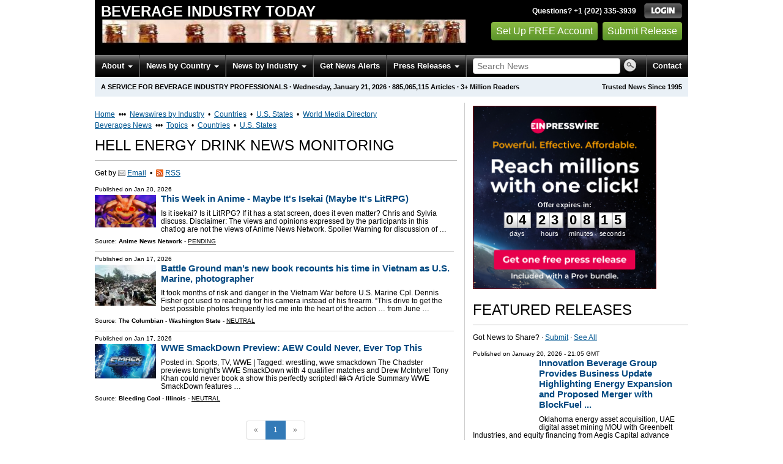

--- FILE ---
content_type: text/html
request_url: https://beverages.einnews.com/news/hell-energy-drink
body_size: 17627
content:
<!DOCTYPE html>
<html lang="en-US" xml:lang="en-US" xmlns="http://www.w3.org/1999/xhtml">
  <head>
    <meta charset="utf-8" />
    <meta name="viewport" content="width=device-width, initial-scale=1.0" />
    <title>Hell Energy Drink News Monitoring Service &amp; Press Release Distribution - Beverage Industry Today - EIN Presswire</title>
    <meta http-equiv="Content-Type" content="text/html; charset=utf-8" />
    <meta name="description" content="Hell Energy Drink News Service from EIN News" />
    <meta name="keywords" content="hell,energy drink" />
    <meta name="viewport" content="width=device-width, initial-scale=1.0" />
    <meta name="pubdate" content="2026-01-21" />
    <meta name="generator" content="Ramaze" />
    <meta name="author" content="EIN News" />
    <link rel="image_src" href="/images/ein_logo_transparent.png" />
    <meta name="google-signin-client_id" content="369642277473-cjfi4uvku6vd0ekolgk4345t4d197e5p.apps.googleusercontent.com" />
    <link href="https://beverages.einnews.com/news/hell-energy-drink" rel="canonical" />
    <link href="/favicon.ico" rel="shortcut icon" type="image/ico" />
    <link href="/css/bootstrap-3.3.6.min.css" media="screen, print" rel="stylesheet" type="text/css" />
    <link href="//fonts.googleapis.com/css?family=Roboto:300,400,700" rel="stylesheet" type="text/css" />
    <link href="https://fonts.googleapis.com/css?family=Open+Sans+Condensed:700" rel="stylesheet" type="text/css" />
    <link href="/css/jquery-ui-1.10.0.datepicker.min.css" media="screen" rel="stylesheet" type="text/css" />
    <link href="/css/screen_2017p3_full.css?v55493830b-43" media="screen" rel="stylesheet" type="text/css" />
    <link href="/css/screen_2017p3_full.css?v55493830b-43" media="print" rel="stylesheet" type="text/css" />
    <!--[if IE]>
      <link href="/css/ie.css?v55493830b-43" media="screen" rel="stylesheet" type="text/css" />
    <![endif]-->
    <!--[if lte IE 7]>
      <link href="/css/ie7.css?v55493830b-43" media="screen" rel="stylesheet" type="text/css" />
    <![endif]-->
    <link href="/css/font-awesome.min.css" media="screen" rel="stylesheet" type="text/css" />
    <link href="/css/special_offer.css?v55493830b-43" media="screen" rel="stylesheet" type="text/css" />
    <!--[if lt IE 9]>
      <script crossorigin="anonymous" integrity="sha384-FFgGfda92tXC8nCNOxrCQ3R8x1TNkMFqDZVQdDaaJiiVbjkPBXIJBx0o7ETjy8Bh" src="//oss.maxcdn.com/html5shiv/3.7.2/html5shiv.min.js"></script>
      <script crossorigin="anonymous" integrity="sha384-ZoaMbDF+4LeFxg6WdScQ9nnR1QC2MIRxA1O9KWEXQwns1G8UNyIEZIQidzb0T1fo" src="//oss.maxcdn.com/respond/1.4.2/respond.min.js"></script>
    <![endif]-->
    
    
    <script>
      window.dataLayer = window.dataLayer || [];
      window.dataLayer.push({
       'ein_plan_name': '',
       'ein_user_id': 0,
       'ein_user_category': '',
       'ein_promo': '',
       'ein_filtered_path': '',
      });
      window.dataLayer.push({
        'cookie_settings': 'alpha',
      });
      window.dataLayer.push({
       'event': 'lynt_does_something_fishy',
       });
    </script>
    <!-- Google Tag Manager -->
    <script>(function(w,d,s,l,i){w[l]=w[l]||[];w[l].push({'gtm.start':
    new Date().getTime(),event:'gtm.js'});var f=d.getElementsByTagName(s)[0],
    j=d.createElement(s),dl=l!='dataLayer'?'&l='+l:'';j.async=true;j.src=
    'https://www.googletagmanager.com/gtm.js?id='+i+dl;f.parentNode.insertBefore(j,f);
    })(window,document,'script','dataLayer','GTM-KMC2PLL');</script>
    <noscript><iframe src="https://www.googletagmanager.com/ns.html?id=GTM-KMC2PLL" height="0" width="0" style="display:none;visibility:hidden"></iframe></noscript>
    <!-- End Google Tag Manager -->
    <script async="async" src="https://securepubads.g.doubleclick.net/tag/js/gpt.js"></script>
  </head>
  <body>
    <header>
      <div class="header-main">
        <div class="header-left">
          <div class="header-title">
            <div class="masthead-logo">
              <a href="/">Beverage Industry Today</a>
            </div>
          </div>
          <a class="header-image" href="/">  <img alt="logo" height="41" src="/masthead_banner/beverages_2017" width="600" /></a>
        </div>
        <div class="header-right">
          <div>
            <span class="bt">Questions? +1 (202) 335-3939</span>
            <a href="https://beverages.einnews.com/login?url=https%3A%2F%2Fbeverages.einnews.com%2Fnews%2Fhell-energy-drink">
              <img alt="Login" src="/images/bt_login.png" />
            </a>
          </div>
          <div class="btn-area">
            <a class="green_button" href="/account/signup_new?url=https%3A%2F%2Fbeverages.einnews.com%2Fnews%2Fhell-energy-drink">
              Set Up FREE Account
            </a>
            <a class="green_button" href="https://www.einpresswire.com/why-us?promo=4700" target="_blank">Submit Release</a>
          </div>
        </div>
      </div>
      <div class="navbar-e-holder">
        <div class="navbar-e">
          <div class="expandonly pull-right">
            <form action="/search" enctype="multipart/form-data" method="post">
              <fieldset class="unstyled">
                <input class="text" name="query" placeholder="Search News" type="text" value="" />
                <input alt="Search" class="nbtn" src="/images/bt_search.png" type="image" />
              </fieldset>
            </form>
          </div>
          <button class="navbar-button navbar-mobile" type="button">
            <div class="icon-bar"></div>
            <div class="icon-bar"></div>
            <div class="icon-bar"></div>
          </button>
          <ul class="left-menu menu">
            <li class="about">
              <a class="dropdown-toggle dropdown-on-mouseover" data-target=".navbar-e .about, .navbar-e-sub .about" data-toggle="dropdown" href="/about">
                About
                <b class="caret"></b>
              </a>
            </li>
            <li class="countries">
              <a class="dropdown-toggle dropdown-on-mouseover" data-target=".navbar-e .countries, .navbar-e-sub .countries" data-toggle="dropdown" href="/all_countries" id="menu-regions">
                News by Country
                <b class="caret"></b>
              </a>
            </li>
            <li class="industry">
              <a class="dropdown-toggle dropdown-on-mouseover" data-target=".navbar-e .industry, .navbar-e-sub .industry" data-toggle="dropdown" href="https://www.einnews.com/#by_topics">
                News by Industry
                <b class="caret"></b>
              </a>
            </li>
            <li>
              <a href="/my-newsletters/maker">Get News Alerts</a>
            </li>
            <li class="press-releases">
              <a class="dropdown-toggle dropdown-on-mouseover" data-target=".navbar-e .press-releases, .navbar-e-sub .press-releases" data-toggle="dropdown" href="https://www.einpresswire.com/?promo=4700" id="menu-browse">
                Press Releases
                <b class="caret"></b>
              </a>
            </li>
            <li class="expandonly">
              <a href="https://beverages.einnews.com/contact">Contact</a>
            </li>
          </ul>
          <div class="expandhide auto-resize">
            <form action="/search" enctype="multipart/form-data" method="post">
              <fieldset class="unstyled">
                <input class="text" name="query" placeholder="Search News" type="text" value="" />
                <input alt="Search" class="nbtn" src="/images/bt_search.png" type="image" />
              </fieldset>
            </form>
          </div>
          <div class="pull-right navbar-mobile expandhide">
            <ul class="menu">
              <li>
                <a href="https://beverages.einnews.com/contact">Contact</a>
              </li>
            </ul>
          </div>
          <div class="pull-right navbar-notmobile expandhide">
            <ul class="menu">
              <li>
                <a href="https://beverages.einnews.com/contact">Contact</a>
              </li>
            </ul>
          </div>
        </div>
        <div class="navbar-e-sub">
          <ul class="left-menu menu">
            <li class="about">
              <span class="space">
                About
                <b class="caret"></b>
              </span>
              <ul class="text-left dropdown-menu" role="menu">
                <li>
                  <a href="https://www.einnews.com/company">About EIN Newsdesk</a>
                </li>
                <li>
                  <a href="https://www.einnews.com/help-howto-video/">How-to Videos
                  <i class="fa fa-video-camera"></i></a>
                </li>
                <li>
                  <a href="/services">Services</a>
                </li>
                <li>
                  <a href="https://www.facebook.com/einnews/" target="_blank">EIN Newsdesk on Facebook</a>
                </li>
              </ul>
            </li>
            <li class="countries">
              <span class="space">
                News by Country
                <b class="caret"></b>
              </span>
              <ul class="text-left dropdown-menu" role="menu">
                <li>
                  <a href="/all_countries">News by Country</a>
                </li>
                <li>
                  <a href="/us_states">News by U.S. State</a>
                </li>
              </ul>
            </li>
            <li class="industry">
              <span class="space">
                News by Industry
                <b class="caret"></b>
              </span>
              <ul class="text-left dropdown-menu" role="menu">
                <li>
                  <a href="https://www.einnews.com/#by_topics">News by Industry</a>
                </li>
                <li>
                  <a href="https://agriculture.einnews.com/">Agriculture</a>
                </li>
                <li>
                  <a href="https://automotive.einnews.com/">Automotive</a>
                </li>
                <li>
                  <a href="https://banking.einnews.com/">Banking</a>
                </li>
                <li>
                  <a href="https://education.einnews.com/">Education</a>
                </li>
                <li>
                  <a href="https://energy.einnews.com/">Energy</a>
                </li>
                <li>
                  <a href="https://health.einnews.com/">Healthcare</a>
                </li>
                <li>
                  <a href="https://it.einnews.com/">IT</a>
                </li>
                <li>
                  <a href="https://law.einnews.com/">Law</a>
                </li>
                <li>
                  <a href="https://media.einnews.com/">Media</a>
                </li>
                <li>
                  <a href="https://military.einnews.com/">Military</a>
                </li>
                <li>
                  <a href="https://mining.einnews.com/">Mining</a>
                </li>
                <li>
                  <a href="https://realestate.einnews.com/">Real Estate</a>
                </li>
                <li>
                  <a href="https://tech.einnews.com/">Technology</a>
                </li>
                <li>
                  <a href="https://telecomindustry.einnews.com/">Telecom</a>
                </li>
                <li>
                  <a href="https://travel.einnews.com/">Travel</a>
                </li>
                <li class="divider"></li>
                <li>
                  <a href="https://www.einnews.com/">See More</a>
                </li>
                <li>
                  <a href="/my-newsletters/maker">Create Your Own</a>
                </li>
              </ul>
            </li>
            <li>
              <span class="space">Get News Alerts</span>
            </li>
            <li class="press-releases">
              <span class="space">
                Press Releases
                <b class="caret"></b>
              </span>
              <ul class="text-left dropdown-menu" role="menu">
                <li role="menuitem">
                  <a href="https://www.einpresswire.com/land?promo=4700" target="_blank">Submit Press Release</a>
                </li>
                <li role="menuitem">
                  <a href="https://www.einpresswire.com/featured-press-releases?promo=4700" target="_blank">Browse Featured Press Releases</a>
                </li>
                <li role="menuitem">
                  <a href="https://www.einpresswire.com/all-press-releases?promo=4700" target="_blank">Browse All Press Releases</a>
                </li>
                <li role="menuitem">
                  <a href="/market-research-reports">Market Research Reports</a>
                </li>
              </ul>
            </li>
          </ul>
        </div>
      </div>
      <div class="eh-ribbon">
        <div class="pull-right">
          Trusted News Since 1995
        </div>
        <span class="prof not-if-mobile-w820">A service for beverage industry professionals</span>
        <span class="not-if-mobile-w820">&middot;</span>
        <span class="date">Wednesday, January 21, 2026</span>
        <span class="not-if-mobile-w430">
          &middot;
          <a class="article_live_counter" href="/live_feed">885,065,115</a>
          Articles
        </span>
        <span class="not-if-mobile-w550">
          &middot;
          3+ Million Readers
        </span>
      </div>
    </header>
    <div class="main">
      <div class="black_sidebar_on inside">
        <div id="div-gpt-ad-2082147-5" style="margin: 10px 0px;">
        </div>
        <div id="div-gpt-ad-2082147-6"></div>
        <script type="text/javascript" charset="utf-8">
        function createSizeMapping(sizes) {
          let sizeMappingBuilder = window.googletag.sizeMapping();
          sizes.forEach(size => {
            // Adjust the viewport size if you have specific requirements
            sizeMappingBuilder.addSize([0, 0], size);
          });
          return sizeMappingBuilder.build();
        }
        
        window.googletag = window.googletag || { cmd: [] };
        
        googletag.cmd.push(function() {
          let type;
          let t_div;
          if( $(window).width() >= 970 ) {
            let headerMapping = createSizeMapping([[970, 90], [970, 250]]);
            t_div = 'div-gpt-ad-2082147-5';
            window.googletag.defineSlot('/22952752601/header', [[970, 90], [970, 250]], t_div).addService(googletag.pubads()).defineSizeMapping(headerMapping);
            type = 'desktop';
          } else {
            let headerMapping2 = createSizeMapping([[320, 50]]);
            t_div = 'div-gpt-ad-2082147-6';
            window.googletag.defineSlot('/22952752601/header', [[320, 50]], t_div).addService(googletag.pubads()).defineSizeMapping(headerMapping2);
            type = 'mobile';
          }
        
          window.googletag.pubads().setTargeting('site', 'einnews.com');
          window.googletag.pubads().setTargeting('page_url', 'einnews.com');
          window.googletag.pubads().setTargeting('environment', 'prod'); // or staging for development
          window.googletag.pubads().enableSingleRequest();
          window.googletag.enableServices();
        
          window.googletag.display(t_div);
        
          if(console) {
            console.log('Finished asking for google ad (type: ' + type + ')');
          }
        });
        </script>
        <div class="flash_default flash_empty"></div>
        <div class="row-fluid">
          <section class="span-p-m">
            <div class="overhead-p"><a class="wu" href="https://www.einnews.com/" title="EIN Newsdesk">Home</a> &nbsp;&bull;&bull;&bull;&nbsp;
              <a class="wu" href="https://www.einnews.com/publications" title="News Topics">Newswires by Industry</a>
               &nbsp;&bull;&nbsp;
              <a class="wu" href="https://world.einnews.com/" title="World News by Country">Countries</a>
               &nbsp;&bull;&nbsp;
              <a class="wu" href="https://world.einnews.com/us_states" title="News by U.S. State">U.S. States</a>
               &nbsp;&bull;&nbsp;
              <a class="wu" href="https://www.einpresswire.com/world-media-directory?promo=4700" target="_blank" title="World Media Directory">World Media Directory</a>
            </div>
            <div class="overhead-p"><a class="wu" href="/" title="Beverages News">Beverages News</a> &nbsp;&bull;&bull;&bull;&nbsp;
              <a class="wu" href="/sections" title="Beverages News Topics">Topics</a>
               &nbsp;&bull;&nbsp;
              <a class="wu" href="/all_countries" title="Beverages News by Country">Countries</a>
               &nbsp;&bull;&nbsp;
              <a class="wu" href="/us_states" title="Beverages News by U.S. State">U.S. States</a>
            </div>
            <h1 class="heading-p">Hell Energy Drink News Monitoring</h1>
            <div class="subhead-p">
              <span class="social_icon2">
                Get by
                <a href="/account/signup_new?sref=4&amp;utype=email&amp;feed_url=%2Fnews%2Fhell-energy-drink">
                  <span class="icon email"></span>
                  <span>Email</span>
                </a>
                 &nbsp;&bull;&nbsp;
                <a href="/account/signup_new?sref=4&amp;utype=rss&amp;feed_url=%2Fnews%2Fhell-energy-drink">
                  <span class="icon rss"></span>
                  <span>RSS</span>
                </a>
              </span>
            </div>
            
            
            <form action="/subscribe_rss_or_email" class="ajax_form feed_view_form repeatable use_global_flash mb_first hmv4" method="POST">
              <input name="feed_url" type="hidden" value="/news/hell-energy-drink" />
            </form>
            <div class="sidebar-pr-block">
              <ul class="pr-feed">
                <li>
                  <div class="article-content">
                    <div class="pretitle">
                      Published on
                      <span class="date">Jan 20, 2026</span>
                    </div>
                    <a href="/article/884839554/Ce4oZPURC67Is7fA">
                      <img class="thumb" src="https://www.animenewsnetwork.com/thumbnails/crop600x315gHF/cms/this-week-in-anime/233239/sylvia30.jpg" style="max-width:100px;" width="100" />
                    </a>
                    <h3>
                      <a class="title" href="/article/884839554?lcf=x8Xk_ySbZ3hY4387Qg7Lb5aTLg0l4EyNWGsai_B4TUc%3D">This Week in Anime - Maybe It&#39;s Isekai (Maybe It&#39;s LitRPG)</a>
                    </h3>
                    <p class="excerpt">
                      Is it isekai? Is it LitRPG? If it has a stat screen, does it even matter? Chris and Sylvia discuss.
                      Disclaimer: The views and opinions expressed by the participants in this chatlog are not the views of Anime News Network.
                      Spoiler Warning for discussion of  &#8230;
                    </p>
                    <div class="channels">
                      Source:
                      <b>Anime News Network</b>
                      -
                      <a class="underline uppercase" href="https://www.einpresswire.com/app/sources?promo=4700">Pending</a>
                    </div>
                  </div>
                </li>
                <li>
                  <div class="article-content">
                    <div class="pretitle">
                      Published on
                      <span class="date">Jan 17, 2026</span>
                    </div>
                    <a href="/article/884161475/tL0EBex2F2gA22pm">
                      <img class="thumb" src="https://2c717466dc25cd7041c9-8eeda6a8ca964cf210ed223dbc947813.ssl.cf2.rackcdn.com/24521995-884161475-1020157025-vietnam-photographer_102-100x67.jpeg" style="max-width:100px;" width="100" />
                    </a>
                    <h3>
                      <a class="title" href="/article/884161475?lcf=x8Xk_ySbZ3hY4387Qg7Lb5aTLg0l4EyNWGsai_B4TUc%3D">Battle Ground man’s new book recounts his time in Vietnam as U.S. Marine, photographer</a>
                    </h3>
                    <p class="excerpt">
                      It took months of risk and danger in the Vietnam War before U.S. Marine Cpl. Dennis Fisher got used to reaching for his camera instead of his firearm.
                      “This drive to get the best possible photos frequently led me into the heart of the action … from June  &#8230;
                    </p>
                    <div class="channels">
                      Source:
                      <b>The Columbian - Washington State</b>
                      -
                      <a class="underline uppercase" href="https://www.einpresswire.com/app/sources?promo=4700">Neutral</a>
                    </div>
                  </div>
                </li>
                <li>
                  <div class="article-content">
                    <div class="pretitle">
                      Published on
                      <span class="date">Jan 17, 2026</span>
                    </div>
                    <a href="/article/884134402/bFhiUxoDnBnsHs3q">
                      <img class="thumb" src="https://bleedingcool.com/wp-content/uploads/2025/05/WWE-SmackDown-Logo-2000x1125.jpg" style="max-width:100px;" width="100" />
                    </a>
                    <h3>
                      <a class="title" href="/article/884134402?lcf=x8Xk_ySbZ3hY4387Qg7Lb5aTLg0l4EyNWGsai_B4TUc%3D">WWE SmackDown Preview: AEW Could Never, Ever Top This</a>
                    </h3>
                    <p class="excerpt">
                      Posted in: Sports, TV, WWE | Tagged: wrestling, wwe smackdown
                      The Chadster previews tonight&#39;s WWE SmackDown with 4 qualifier matches and Drew McIntyre! Tony Khan could never book a show this perfectly scripted! 🦝📺
                      Article Summary
                      WWE SmackDown features &#8230;
                    </p>
                    <div class="channels">
                      Source:
                      <b>Bleeding Cool - Illinois</b>
                      -
                      <a class="underline uppercase" href="https://www.einpresswire.com/app/sources?promo=4700">Neutral</a>
                    </div>
                  </div>
                </li>
              </ul>
            </div>
            <div class="text-center">
              <ul class="pagination">
                <li class="disabled">
                  <span>&laquo;</span>
                </li>
                <li class="active">
                  <span>1</span>
                </li>
                <li class="disabled">
                  <span>&raquo;</span>
                </li>
              </ul>
            </div>
          </section>
          <section class="span-p-s">
            <div class="cdpos-dynamic full-click special_offer_year_end">
              <a href="https://www.einpresswire.com/pricing?promo=4700">
                <img badge_placement="plan_proplus" class="cdpos-dynamic full" countdown_color_scheme="light" countdown_scale="0.8" countdown_x="50" countdown_y="58" height="298" key="image_300" skip_text="skip_text" src="/assets-d/432942e6-9d9f-4bde-a603-c2d9499576ff.png" width="298" />
              </a>
              <p class="little_bigger timeto-responsive">
                <input class="replace_by_timeto" data-font-size="28" data-theme="white" type="hidden" value="428900" />
                <b>05 days 23:08:20</b>
              </p>
            </div>
            <h2 class="heading-p">Featured Releases</h2>
            <div class="subhead-p">
              Got News to Share?
              &middot;
              <a class="wu" href="https://www.einpresswire.com/?promo=4700" target="_blank">Submit</a>
              &middot;
              <a class="wu" href="/pr_archive">See All</a>
            </div>
            <div class="sidebar-pr-block">
              <ul class="pr-feed">
                <li>
                  <div class="article-content">
                    <div class="pretitle">
                      Published on
                      <span class="date">
                        <a href="https://www.einpresswire.com/calendar/2026/01/20?promo=4700">January 20, 2026</a>
                         - 21:05 GMT
                      </span>
                    </div>
                    <img class="thumb" src="https://2c717466dc25cd7041c9-8eeda6a8ca964cf210ed223dbc947813.ssl.cf2.rackcdn.com/24540060-884944177-Innovation-Beverage-Group-Ltd-100x100.gif" style="max-width:100px;" width="100" />
                    <h3>
                      <a href="/pr_news/884944177/innovation-beverage-group-provides-business-update-highlighting-energy-expansion-and-proposed-merger-with-blockfuel-energy">Innovation Beverage Group Provides Business Update Highlighting Energy Expansion and Proposed Merger with BlockFuel ...</a>
                    </h3>
                    <p class="excerpt">
                      Oklahoma energy asset acquisition, UAE digital asset mining MOU with Greenbelt Industries, and equity financing from Aegis Capital advance integrated energy and infrastructure strategy IBG and BlockFuel continue to progress toward completion of previously  &#8230;
                    </p>
                    <div class="channels">
                      Distribution channels:
                      
                    </div>
                  </div>
                </li>
                <li>
                  <div class="article-content">
                    <div class="pretitle">
                      Published on
                      <span class="date">
                        <a href="https://www.einpresswire.com/calendar/2026/01/20?promo=4700">January 20, 2026</a>
                         - 05:10 GMT
                      </span>
                    </div>
                    <h3>
                      <a href="/pr_news/884688462/top-acidity-regulators-manufacturers-drive-innovation-amid-global-food-and-beverage-transformation">Top Acidity Regulators Manufacturers Drive Innovation Amid Global Food and Beverage Transformation</a>
                    </h3>
                    <p class="excerpt">
                      GUANGZHOU, GUANGDONG, CHINA, January 20, 2026 &#47;⁨EINPresswire.com⁩&#47; -- The global food and beverage industry is undergoing a period of structural change as manufacturers respond to evolving consumer preferences, tighter regulatory frameworks, and  &#8230;
                    </p>
                    <div class="channels">
                      Distribution channels:
                      <a href="https://www.einpresswire.com/channel/business-economy?promo=4700">Business &amp; Economy</a>, <a href="https://www.einpresswire.com/channel/chemicals?promo=4700">Chemical Industry</a>
                      ...
                    </div>
                  </div>
                </li>
              </ul>
            </div>
            
            <div class="sidebar-pr-block">
              <ul class="pr-feed">
                <li>
                  <div class="article-content">
                    <div class="pretitle">
                      Published on
                      <span class="date">
                        <a href="https://www.einpresswire.com/calendar/2026/01/20?promo=4700">January 20, 2026</a>
                         - 18:17 GMT
                      </span>
                    </div>
                    <img class="thumb" src="https://img.einnews.com/small/1035640/vai-dai-coffee-thumbnail.jpeg" style="max-width:88px;" width="88" />
                    <h3>
                      <a href="/pr_news/884886738/vai-dai-coffee-featured-in-latest-biohack-media-magazine">Vai Dai Coffee+ Featured in Latest BioHack Media Magazine</a>
                    </h3>
                    <p class="excerpt">
                      Vai Dai Coffee+ takes center stage in BioHack Media Magazine&#39;s newest issue, showcasing premium, science-backed coffee crafted for peak human performance.
                      
                      MIAMI, FL, UNITED STATES, January 20, 2026 &#47;⁨EINPresswire.com⁩&#47; -- Vai Dai Coffee, the  &#8230;
                    </p>
                    <div class="channels">
                      Distribution channels:
                      <a href="https://www.einpresswire.com/channel/consumer-goods?promo=4700">Consumer Goods</a>, <a href="https://www.einpresswire.com/channel/food-beverages?promo=4700">Food &amp; Beverage Industry</a>
                      ...
                    </div>
                  </div>
                </li>
                <li>
                  <div class="article-content">
                    <div class="pretitle">
                      Published on
                      <span class="date">
                        <a href="https://www.einpresswire.com/calendar/2026/01/20?promo=4700">January 20, 2026</a>
                         - 21:00 GMT
                      </span>
                    </div>
                    <img class="thumb" src="https://img.einnews.com/small/1035192/vegan-collagen-market-share.jpeg" style="max-width:100px;" width="100" />
                    <h3>
                      <a href="/pr_news/884764423/vegan-collagen-market-size-152-7-mn-in-2026-to-291-9-mn-by-2033-driven-by-rising-health-trends">Vegan Collagen Market Size $152.7 Mn in 2026 to $291.9 Mn by 2033, Driven by Rising Health Trends</a>
                    </h3>
                    <p class="excerpt">
                      Global Vegan Collagen Market to grow from US$152.7Mn in 2026 to US$291.9Mn by 2033, recording a CAGR of 9.7% during the 2026–2033 forecast period
                      
                      BRENTFORD, ENGLAND, UNITED KINGDOM, January 20, 2026 /⁨EINPresswire.com⁩/ -- The global vegan collagen market &#8230;
                    </p>
                    <div class="channels">
                      Distribution channels:
                      <a href="https://www.einpresswire.com/channel/food-beverages?promo=4700">Food &amp; Beverage Industry</a>
                      ...
                    </div>
                  </div>
                </li>
              </ul>
            </div>
            <div class="sidebar-pr-block">
              <ul class="pr-feed">
                <li>
                  <div class="article-content">
                    <div class="pretitle">
                      Published on
                      <span class="date">
                        <a href="https://www.einpresswire.com/calendar/2026/01/20?promo=4700">January 20, 2026</a>
                         - 12:53 GMT
                      </span>
                    </div>
                    <img class="thumb" src="https://img.einnews.com/small/217647/reports-and-data.jpeg" style="max-width:100px;" width="100" />
                    <h3>
                      <a href="/pr_news/884806699/hookah-tobacco-market-set-to-reach-usd-10-2-billion-by-2034-driven-by-social-smoking-trends-and-product-innovation">Hookah Tobacco Market Set to Reach USD 10.2 Billion by 2034, Driven by Social Smoking Trends and Product Innovation</a>
                    </h3>
                    <p class="excerpt">
                      Global hookah tobacco market overview highlighting key growth drivers, social smoking trends, product innovation, flavor preferences
                      
                      VANCOUVER, BRITISH COLUMBIA, CANADA, January 20, 2026 &#47;⁨EINPresswire.com⁩&#47; -- The global hookah tobacco market is  &#8230;
                    </p>
                    <div class="channels">
                      Distribution channels:
                      <a href="https://www.einpresswire.com/channel/food-beverages?promo=4700">Food &amp; Beverage Industry</a>
                      ...
                    </div>
                  </div>
                </li>
                <li>
                  <div class="article-content">
                    <div class="pretitle">
                      Published on
                      <span class="date">
                        <a href="https://www.einpresswire.com/calendar/2026/01/21?promo=4700">January 21, 2026</a>
                         - 01:13 GMT
                      </span>
                    </div>
                    <h3>
                      <a href="/pr_news/885010707/plastic-industrial-products-manufacturer-responds-to-logistics-and-storage-demands">Plastic Industrial Products Manufacturer Responds to Logistics and Storage Demands</a>
                    </h3>
                    <p class="excerpt">
                      CHANGZHOU, JIANGSU, CHINA, January 21, 2026 &#47;⁨EINPresswire.com⁩&#47; -- The global market for industrial plastic products is undergoing a significant transformation, driven by evolving supply chain requirements, sustainability initiatives, and  &#8230;
                    </p>
                    <div class="channels">
                      Distribution channels:
                      <a href="https://www.einpresswire.com/channel/chemicals?promo=4700">Chemical Industry</a>, <a href="https://www.einpresswire.com/channel/electronics?promo=4700">Electronics Industry</a>
                      ...
                    </div>
                  </div>
                </li>
                <li>
                  <div class="article-content">
                    <div class="pretitle">
                      Published on
                      <span class="date">
                        <a href="https://www.einpresswire.com/calendar/2026/01/20?promo=4700">January 20, 2026</a>
                         - 20:07 GMT
                      </span>
                    </div>
                    <img class="thumb" src="https://img.einnews.com/small/1035735/sweetness-modulators-market.jpeg" style="max-width:100px;" width="100" />
                    <h3>
                      <a href="/pr_news/884918294/sweetness-modulators-market-report-2026-2036-high-value-insights-for-strategy-product-development-growth-planning">Sweetness Modulators Market Report 2026-2036: High-Value Insights for Strategy, Product Development &amp; Growth Planning</a>
                    </h3>
                    <p class="excerpt">
                      Sweetness Modulators Market Size and Share Forecast Outlook 2026 to 2036
                      
                      
                      ROCKVILLE, MD, UNITED STATES, January 21, 2026 &#47;⁨EINPresswire.com⁩&#47; -- The Sweetness Modulators Market is expected to record steady growth over the next decade as food and  &#8230;
                    </p>
                    <div class="channels">
                      Distribution channels:
                      <a href="https://www.einpresswire.com/channel/food-beverages?promo=4700">Food &amp; Beverage Industry</a>
                      ...
                    </div>
                  </div>
                </li>
                <li>
                  <div class="article-content">
                    <div class="pretitle">
                      Published on
                      <span class="date">
                        <a href="https://www.einpresswire.com/calendar/2026/01/19?promo=4700">January 19, 2026</a>
                         - 21:30 GMT
                      </span>
                    </div>
                    <img class="thumb" src="https://img.einnews.com/small/1034320/yeast-market.jpeg" style="max-width:100px;" width="100" />
                    <h3>
                      <a href="/pr_news/884471585/yeast-market-value-us-5-1bn-to-us-8-6bn-by-2032-driven-by-food-beverage-and-bioethanol-demand">Yeast Market Value US$ 5.1Bn to US$ 8.6Bn by 2032 Driven by Food, Beverage, and Bioethanol Demand</a>
                    </h3>
                    <p class="excerpt">
                      The global yeast market, valued at US$ 5.1 Bn in 2025, is set to reach US$ 8.6 Bn by 2032, reflecting steady growth and an estimated 7.8% CAGR
                      
                      BRENTFORD, ENGLAND, UNITED KINGDOM, January 19, 2026 &#47;⁨EINPresswire.com⁩&#47; -- The global yeast market is  &#8230;
                    </p>
                    <div class="channels">
                      Distribution channels:
                      <a href="https://www.einpresswire.com/channel/food-beverages?promo=4700">Food &amp; Beverage Industry</a>
                      ...
                    </div>
                  </div>
                </li>
              </ul>
            </div>
            <div class="cmp-box">
              <a class="as-h2" href="https://www.einpresswire.com/?promo=4700" target="_blank">Got news to share? Submit it now.</a>
            </div>
          </section>
        </div>
        <div class="mlm-ribbon">
          Load more
          <a href="/sections">beverages
          news</a>
          or
          <a href="/search">search news</a>
          using your own keywords. There are
          <a class="article_live_counter" href="/live_feed">885,065,115</a>
          articles in our news database.
        </div>
        <section class="simple-block">
          <h2 class="heading-h">Online News Monitoring Made Simple</h2>
          <p class="little-bigger">
            Established in 1995, EIN Newsdesk helps millions of users track breaking news across thousands of trusted websites. Users may set up custom email newsletters and RSS feeds or search among thousands of preset news sections. As a member, you may also submit your own news using the EIN Presswire distribution service. Membership is free and we do not sell or lease any information about you. Press release distribution, dedicated APIs, and custom services generate the revenue that allow us to offer you free basic access.
          </p>
          <div class="container-fluid gsc-list">
            <div class="row">
              <div class="col-sm-3">
                <h3 class="gsc-title">News by Country & by Industry</h3>
                <div class="gsc-sub">Worldwide News Coverage</div>
                <p>Track news across more than 5,000 sources by country or industry or search our real-time news index.</p>
                <div class="more">
                  <a href="/all_countries">Beverages News by Country</a>
                  <img alt="&gt;" height="8" src="/images/more_red.gif" width="5" />
                  <br />
                  <a href="/us_states">Beverages News by U.S. State</a>
                  <img alt="&gt;" height="8" src="/images/more_red.gif" width="5" />
                  <br />
                  <a href="/sections">Beverages News Topics</a>
                  <img alt="&gt;" height="8" src="/images/more_red.gif" width="5" />
                  <br />
                  <a href="https://www.einnews.com/">Online News Publications</a>
                  <img alt="&gt;" height="8" src="/images/more_red.gif" width="5" />
                  <br />
                  <a href="https://world.einnews.com/">World News Report</a>
                  <img alt="&gt;" height="8" src="/images/more_red.gif" width="5" />
                </div>
              </div>
              <div class="col-sm-3">
                <h3 class="gsc-title">News Alerts & News Feeds</h3>
                <div class="gsc-sub">Custom News Monitoring</div>
                <p>News page results can be outputted as RSS or received daily by email. You may also use our NewsPlugin for WordPress.</p>
                <div class="more">
                  <a href="/my-newsletters/create">Create Email Newsletter</a>
                  <img alt="&gt;" height="8" src="/images/more_red.gif" width="5" />
                  <br />
                  <a href="/my-rss/create">Create RSS Feed</a>
                  <img alt="&gt;" height="8" src="/images/more_red.gif" width="5" />
                  <br />
                  <a href="https://www.newsplugin.com/">NewsPlugin for WordPress</a>
                  <img alt="&gt;" height="8" src="/images/more_red.gif" width="5" />
                </div>
              </div>
              <div class="col-sm-3">
                <h3 class="gsc-title">Submit News</h3>
                <div class="gsc-sub">PR Distribution Service</div>
                <p>Our EIN Presswire's distribution footprint reaches millions. You can upload news which is re-published through EIN Newsdesk, fed into Twitter and Facebook, and onto partner sites, Google News, Bing News, etc.</p>
                <div class="more">
                  <a href="https://www.einpresswire.com/?promo=4700" target="_blank">EIN Presswire</a>
                  <img alt="&gt;" height="8" src="/images/more_red.gif" width="5" />
                  <br />
                  <a href="/events/">Events</a>
                  <img alt="&gt;" height="8" src="/images/more_red.gif" width="5" />
                </div>
              </div>
              <div class="col-sm-3">
                <h3 class="gsc-title">World Media Directory</h3>
                <div class="gsc-sub">News Media Guide</div>
                <p>This is a listing of the world’s TV stations, radio stations, newspapers, and blogs. Last update: 01/13/2026</p>
                <div class="more">
                  <a href="https://www.einpresswire.com/world-media-directory?promo=4700" target="_blank">World Media Directory</a>
                  <img alt="&gt;" height="8" src="/images/more_red.gif" width="5" />
                </div>
              </div>
            </div>
          </div>
          <div class="line-of-people">
            <img alt="" src="/images/2017/iStock-481346590_XXL_people-looking-up-1220-f4f1ea.jpg" />
          </div>
        </section>
        <div class="row-fluid">
          <section class="span-p-m">
            <h2 class="heading-p">Food &amp; Beverage Industry Press Releases</h2>
            <div class="subhead-p">
              Got News to Share?
              &middot;
              <a class="wu" href="https://www.einpresswire.com/?promo=4700" target="_blank">Submit</a>
              &middot;
              <a class="wu" href="/pr_archive">See All</a>
            </div>
            <div class="sidebar-pr-block">
              <ul class="pr-feed">
                <li>
                  <div class="article-content">
                    <div class="pretitle">
                      Published on
                      <span class="date">
                        <a href="https://www.einpresswire.com/calendar/2026/01/21?promo=4700">January 21, 2026</a>
                         - 03:44 GMT
                      </span>
                    </div>
                    <img class="thumb" src="https://img.einnews.com/small/236757/tbrc.jpeg" style="max-width:100px;" width="100" />
                    <h3>
                      <a href="/pr_news/884772565/the-cranberries-market-is-projected-to-grow-to-usd-2-97-billion-by-2030-expanding-at-a-cagr-of-3-8">The Cranberries Market is projected to grow to USD 2.97 Billion by 2030, expanding at a CAGR of 3.8%</a>
                    </h3>
                    <p class="excerpt">
                      The Business Research Company’s Cranberries Global Market Report 2026 – Market Size, Trends, And Forecast 2026-2035
                      
                      LONDON, GREATER LONDON, UNITED KINGDOM, January 21, 2026 &#47;⁨EINPresswire.com⁩&#47; -- The global cranberries market has been showing  &#8230;
                    </p>
                    <div class="channels">
                      Distribution channels:
                      <a href="https://www.einpresswire.com/channel/business-economy?promo=4700">Business &amp; Economy</a>, <a href="https://www.einpresswire.com/channel/companies?promo=4700">Companies</a>
                      ...
                    </div>
                  </div>
                </li>
                <li>
                  <div class="article-content">
                    <div class="pretitle">
                      Published on
                      <span class="date">
                        <a href="https://www.einpresswire.com/calendar/2026/01/21?promo=4700">January 21, 2026</a>
                         - 02:18 GMT
                      </span>
                    </div>
                    <h3>
                      <a href="/pr_news/885028775/top-hot-mechanical-seals-manufacturer-drives-global-growth-in-sealing-technology-innovation">Top HOT Mechanical Seals Manufacturer Drives Global Growth in Sealing Technology Innovation</a>
                    </h3>
                    <p class="excerpt">
                      YINZHOU DISTRICT, NINGBO CITY, ZHEJIANG, CHINA, January 21, 2026 &#47;⁨EINPresswire.com⁩&#47; -- In the fast-evolving world of industrial machinery and fluid handling systems, mechanical seals have become a cornerstone of reliability and performance. As  &#8230;
                    </p>
                    <div class="channels">
                      Distribution channels:
                      <a href="https://www.einpresswire.com/channel/chemicals?promo=4700">Chemical Industry</a>, <a href="https://www.einpresswire.com/channel/energy?promo=4700">Energy Industry</a>
                      ...
                    </div>
                  </div>
                </li>
                <li>
                  <div class="article-content">
                    <div class="pretitle">
                      Published on
                      <span class="date">
                        <a href="https://www.einpresswire.com/calendar/2026/01/21?promo=4700">January 21, 2026</a>
                         - 01:13 GMT
                      </span>
                    </div>
                    <h3>
                      <a href="/pr_news/885010707/plastic-industrial-products-manufacturer-responds-to-logistics-and-storage-demands">Plastic Industrial Products Manufacturer Responds to Logistics and Storage Demands</a>
                    </h3>
                    <p class="excerpt">
                      CHANGZHOU, JIANGSU, CHINA, January 21, 2026 &#47;⁨EINPresswire.com⁩&#47; -- The global market for industrial plastic products is undergoing a significant transformation, driven by evolving supply chain requirements, sustainability initiatives, and  &#8230;
                    </p>
                    <div class="channels">
                      Distribution channels:
                      <a href="https://www.einpresswire.com/channel/chemicals?promo=4700">Chemical Industry</a>, <a href="https://www.einpresswire.com/channel/electronics?promo=4700">Electronics Industry</a>
                      ...
                    </div>
                  </div>
                </li>
                <li>
                  <div class="article-content">
                    <div class="pretitle">
                      Published on
                      <span class="date">
                        <a href="https://www.einpresswire.com/calendar/2026/01/21?promo=4700">January 21, 2026</a>
                         - 00:39 GMT
                      </span>
                    </div>
                    <img class="thumb" src="https://img.einnews.com/small/1035919/two-bottles-with-glassware.jpeg" style="max-width:100px;" width="100" />
                    <h3>
                      <a href="/pr_news/883989587/winchester-bourbon-makes-its-official-debut-at-shot-show-2026">Winchester Bourbon Makes Its Official Debut at SHOT Show 2026</a>
                    </h3>
                    <p class="excerpt">
                      Debuting at SHOT Show 2026, Winchester Bourbon showcases two expertly crafted expressions that celebrate American craftsmanship.
                      
                      LAS VEGAS, NV, UNITED STATES, January 21, 2026 &#47;⁨EINPresswire.com⁩&#47; -- Winchester Bourbon today announced the official &#8230;
                    </p>
                    <div class="channels">
                      Distribution channels:
                      <a href="https://www.einpresswire.com/channel/agriculture-farming-forestry?promo=4700">Agriculture, Farming &amp; Forestry Industry</a>, <a href="https://www.einpresswire.com/channel/conferences-trade-fairs?promo=4700">Conferences &amp; Trade Fairs</a>
                      ...
                    </div>
                  </div>
                </li>
                <li>
                  <div class="article-content">
                    <div class="pretitle">
                      Published on
                      <span class="date">
                        <a href="https://www.einpresswire.com/calendar/2026/01/20?promo=4700">January 20, 2026</a>
                         - 23:46 GMT
                      </span>
                    </div>
                    <img class="thumb" src="https://img.einnews.com/small/1029910/farm-testing.png" style="max-width:100px;" width="100" />
                    <h3>
                      <a href="/pr_news/882529263/securedx-and-panacea-korea-partner-to-expand-verified-animal-disease-testing-solutions">SecureDX and Panacea Korea Partner to Expand Verified Animal Disease Testing Solutions</a>
                    </h3>
                    <p class="excerpt">
                      This Partnership Will Expand Verified Animal Disease Testing Solutions, Integrated with SecureDX&#39;s SecureOS™ AI Digital Reporting Platform
                      
                      BOERNE, TX, UNITED STATES, January 20, 2026 /⁨EINPresswire.com⁩/ -- SecureDX, a Texas-based animal health  &#8230;
                    </p>
                    <div class="channels">
                      Distribution channels:
                      <a href="https://www.einpresswire.com/channel/agriculture-farming-forestry?promo=4700">Agriculture, Farming &amp; Forestry Industry</a>, <a href="https://www.einpresswire.com/channel/food-beverages?promo=4700">Food &amp; Beverage Industry</a>
                      ...
                    </div>
                  </div>
                </li>
                <li>
                  <div class="article-content">
                    <div class="pretitle">
                      Published on
                      <span class="date">
                        <a href="https://www.einpresswire.com/calendar/2026/01/20?promo=4700">January 20, 2026</a>
                         - 21:00 GMT
                      </span>
                    </div>
                    <img class="thumb" src="https://img.einnews.com/small/1035192/vegan-collagen-market-share.jpeg" style="max-width:100px;" width="100" />
                    <h3>
                      <a href="/pr_news/884764423/vegan-collagen-market-size-152-7-mn-in-2026-to-291-9-mn-by-2033-driven-by-rising-health-trends">Vegan Collagen Market Size $152.7 Mn in 2026 to $291.9 Mn by 2033, Driven by Rising Health Trends</a>
                    </h3>
                    <p class="excerpt">
                      Global Vegan Collagen Market to grow from US$152.7Mn in 2026 to US$291.9Mn by 2033, recording a CAGR of 9.7% during the 2026–2033 forecast period
                      
                      BRENTFORD, ENGLAND, UNITED KINGDOM, January 20, 2026 /⁨EINPresswire.com⁩/ -- The global vegan collagen market &#8230;
                    </p>
                    <div class="channels">
                      Distribution channels:
                      <a href="https://www.einpresswire.com/channel/food-beverages?promo=4700">Food &amp; Beverage Industry</a>
                      ...
                    </div>
                  </div>
                </li>
                <li>
                  <div class="article-content">
                    <div class="pretitle">
                      Published on
                      <span class="date">
                        <a href="https://www.einpresswire.com/calendar/2026/01/20?promo=4700">January 20, 2026</a>
                         - 20:57 GMT
                      </span>
                    </div>
                    <img class="thumb" src="https://img.einnews.com/small/1034780/naturmega-logo.jpeg" style="max-width:100px;" width="100" />
                    <h3>
                      <a href="/pr_news/884616398/peer-reviewed-clinical-study-shows-ruby-o-balance-achieves-triglyceride-response-at-lower-omega-3-dose">Peer-Reviewed Clinical Study Shows Ruby-O® Balance Achieves Triglyceride Response at Lower Omega-3 Dose</a>
                    </h3>
                    <p class="excerpt">
                      The study evaluates how omega-3 delivery architecture influences triglyceride outcomes and omega-3 incorporation in non-medicated adults.
                      
                      BARRANQUILLA, ATLANTICO, COLOMBIA, January 20, 2026 &#47;⁨EINPresswire.com⁩&#47; -- Naturmega, a pioneer in advanced  &#8230;
                    </p>
                    <div class="channels">
                      Distribution channels:
                      <a href="https://www.einpresswire.com/channel/consumer-goods?promo=4700">Consumer Goods</a>, <a href="https://www.einpresswire.com/channel/food-beverages?promo=4700">Food &amp; Beverage Industry</a>
                      ...
                    </div>
                  </div>
                </li>
                <li>
                  <div class="article-content">
                    <div class="pretitle">
                      Published on
                      <span class="date">
                        <a href="https://www.einpresswire.com/calendar/2026/01/20?promo=4700">January 20, 2026</a>
                         - 20:52 GMT
                      </span>
                    </div>
                    <img class="thumb" src="https://img.einnews.com/small/1035770/pickle-juice-anya.jpeg" style="max-width:73px;" width="73" />
                    <h3>
                      <a href="/pr_news/884935769/the-pickle-juice-company-appoints-anya-powe-as-vice-president-of-marketing">The Pickle Juice Company Appoints Anya Powe as Vice President of Marketing</a>
                    </h3>
                    <p class="excerpt">
                      Veteran retail and brand leader brings 20+ years of integrated marketing experience to support next phase of global growth
                      
                      MESQUITE, TX, UNITED STATES, January 20, 2026 &#47;⁨EINPresswire.com⁩&#47; -- The Pickle Juice Company, the original performance  &#8230;
                    </p>
                    <div class="channels">
                      Distribution channels:
                      <a href="https://www.einpresswire.com/channel/business-economy?promo=4700">Business &amp; Economy</a>, <a href="https://www.einpresswire.com/channel/companies?promo=4700">Companies</a>
                      ...
                    </div>
                  </div>
                </li>
                <li>
                  <div class="article-content">
                    <div class="pretitle">
                      Published on
                      <span class="date">
                        <a href="https://www.einpresswire.com/calendar/2026/01/20?promo=4700">January 20, 2026</a>
                         - 20:23 GMT
                      </span>
                    </div>
                    <h3>
                      <a href="/pr_news/884914440/2026-brings-a-new-year-and-new-entertainment-trends">2026 Brings a New Year and New Entertainment Trends</a>
                    </h3>
                    <p class="excerpt">
                      STAMFORD, CT, UNITED STATES, January 20, 2026 &#47;⁨EINPresswire.com⁩&#47; -- The new year brings fresh ideas for how people connect, gather, and entertain at home. Joseph Carr, Founder of Josh Cellars, shares emerging 2026 at-home entertaining trends  &#8230;
                    </p>
                    <div class="channels">
                      Distribution channels:
                      <a href="https://www.einpresswire.com/channel/consumer-goods?promo=4700">Consumer Goods</a>, <a href="https://www.einpresswire.com/channel/culture-society-lifestyle?promo=4700">Culture, Society &amp; Lifestyle</a>
                      ...
                    </div>
                  </div>
                </li>
                <li>
                  <div class="article-content">
                    <div class="pretitle">
                      Published on
                      <span class="date">
                        <a href="https://www.einpresswire.com/calendar/2026/01/20?promo=4700">January 20, 2026</a>
                         - 20:07 GMT
                      </span>
                    </div>
                    <img class="thumb" src="https://img.einnews.com/small/1035735/sweetness-modulators-market.jpeg" style="max-width:100px;" width="100" />
                    <h3>
                      <a href="/pr_news/884918294/sweetness-modulators-market-report-2026-2036-high-value-insights-for-strategy-product-development-growth-planning">Sweetness Modulators Market Report 2026-2036: High-Value Insights for Strategy, Product Development &amp; Growth Planning</a>
                    </h3>
                    <p class="excerpt">
                      Sweetness Modulators Market Size and Share Forecast Outlook 2026 to 2036
                      
                      
                      ROCKVILLE, MD, UNITED STATES, January 21, 2026 &#47;⁨EINPresswire.com⁩&#47; -- The Sweetness Modulators Market is expected to record steady growth over the next decade as food and  &#8230;
                    </p>
                    <div class="channels">
                      Distribution channels:
                      <a href="https://www.einpresswire.com/channel/food-beverages?promo=4700">Food &amp; Beverage Industry</a>
                      ...
                    </div>
                  </div>
                </li>
                <li>
                  <div class="article-content">
                    <div class="pretitle">
                      Published on
                      <span class="date">
                        <a href="https://www.einpresswire.com/calendar/2026/01/20?promo=4700">January 20, 2026</a>
                         - 19:17 GMT
                      </span>
                    </div>
                    <img class="thumb" src="https://img.einnews.com/small/1035675/biosteel-x-bc-hockey.jpeg" style="max-width:100px;" width="100" />
                    <h3>
                      <a href="/pr_news/884901647/biosteel-announces-multi-year-partnership-with-bc-hockey-expanding-support-across-elite-pathways-in-british-columbia">BioSteel Announces Multi-Year Partnership with BC Hockey, Expanding Support Across Elite Pathways in British Columbia</a>
                    </h3>
                    <p class="excerpt">
                      BioSteel becomes the official sports drink and nutrition partner of BC Hockey’s elite programs, supporting high-performance athletes across British Columbia.
                      
                      WINDSOR, ONTARIO, CANADA, January 20, 2026 &#47;⁨EINPresswire.com⁩&#47; -- BioSteel Sports Inc.  &#8230;
                    </p>
                    <div class="channels">
                      Distribution channels:
                      <a href="https://www.einpresswire.com/channel/food-beverages?promo=4700">Food &amp; Beverage Industry</a>, <a href="https://www.einpresswire.com/channel/media-advertising-pr?promo=4700">Media, Advertising &amp; PR</a>
                      ...
                    </div>
                  </div>
                </li>
                <li>
                  <div class="article-content">
                    <div class="pretitle">
                      Published on
                      <span class="date">
                        <a href="https://www.einpresswire.com/calendar/2026/01/20?promo=4700">January 20, 2026</a>
                         - 19:03 GMT
                      </span>
                    </div>
                    <img class="thumb" src="https://img.einnews.com/small/1034525/ib5106.jpeg" style="max-width:100px;" width="100" />
                    <h3>
                      <a href="/pr_news/884530523/reebok-work-introduces-lite-plus-4-safety-shoes-designed-to-reduce-foot-fatigue">Reebok Work Introduces Lite Plus 4 Safety Shoes Designed to Reduce Foot Fatigue</a>
                    </h3>
                    <p class="excerpt">
                      FuelFoam cushioning, advanced protection, and an ultra-light feel, without compromising safety.
                      
                      ST. LOUIS, MO, UNITED STATES, January 20, 2026 &#47;⁨EINPresswire.com⁩&#47; -- Warson Brands, official licensee of Reebok Safety footwear in Europe and Reebok  &#8230;
                    </p>
                    <div class="channels">
                      Distribution channels:
                      <a href="https://www.einpresswire.com/channel/automotive?promo=4700">Automotive Industry</a>, <a href="https://www.einpresswire.com/channel/aviation-aerospace?promo=4700">Aviation &amp; Aerospace Industry</a>
                      ...
                    </div>
                  </div>
                </li>
                <li>
                  <div class="article-content">
                    <div class="pretitle">
                      Published on
                      <span class="date">
                        <a href="https://www.einpresswire.com/calendar/2026/01/20?promo=4700">January 20, 2026</a>
                         - 18:31 GMT
                      </span>
                    </div>
                    <img class="thumb" src="https://img.einnews.com/small/1035654/pearly-bakers.jpeg" style="max-width:100px;" width="100" />
                    <h3>
                      <a href="/pr_news/884890219/pearly-baker-s-launches-new-super-bowl-chili-tradition-under-new-ownership">Pearly Baker’s Launches New Super Bowl Chili Tradition Under New Ownership</a>
                    </h3>
                    <p class="excerpt">
                      After 29 years of participation in the annual Chili Cookoff, Pearly Baker’s is turning the page and launching an exciting new tradition under its new ownership.
                      
                      EASTON, PA, UNITED STATES, January 20, 2026 &#47;⁨EINPresswire.com⁩&#47; -- After 29 years of  &#8230;
                    </p>
                    <div class="channels">
                      Distribution channels:
                      <a href="https://www.einpresswire.com/channel/food-beverages?promo=4700">Food &amp; Beverage Industry</a>
                      ...
                    </div>
                  </div>
                </li>
                <li>
                  <div class="article-content">
                    <div class="pretitle">
                      Published on
                      <span class="date">
                        <a href="https://www.einpresswire.com/calendar/2026/01/20?promo=4700">January 20, 2026</a>
                         - 18:17 GMT
                      </span>
                    </div>
                    <img class="thumb" src="https://img.einnews.com/small/1035640/vai-dai-coffee-thumbnail.jpeg" style="max-width:88px;" width="88" />
                    <h3>
                      <a href="/pr_news/884886738/vai-dai-coffee-featured-in-latest-biohack-media-magazine">Vai Dai Coffee+ Featured in Latest BioHack Media Magazine</a>
                    </h3>
                    <p class="excerpt">
                      Vai Dai Coffee+ takes center stage in BioHack Media Magazine&#39;s newest issue, showcasing premium, science-backed coffee crafted for peak human performance.
                      
                      MIAMI, FL, UNITED STATES, January 20, 2026 &#47;⁨EINPresswire.com⁩&#47; -- Vai Dai Coffee, the  &#8230;
                    </p>
                    <div class="channels">
                      Distribution channels:
                      <a href="https://www.einpresswire.com/channel/consumer-goods?promo=4700">Consumer Goods</a>, <a href="https://www.einpresswire.com/channel/food-beverages?promo=4700">Food &amp; Beverage Industry</a>
                      ...
                    </div>
                  </div>
                </li>
                <li>
                  <div class="article-content">
                    <div class="pretitle">
                      Published on
                      <span class="date">
                        <a href="https://www.einpresswire.com/calendar/2026/01/20?promo=4700">January 20, 2026</a>
                         - 18:04 GMT
                      </span>
                    </div>
                    <img class="thumb" src="https://img.einnews.com/small/1035554/gotab-bundle.jpeg" style="max-width:100px;" width="100" />
                    <h3>
                      <a href="/pr_news/884872064/gotab-launches-new-hardware-leasing-program-for-hospitality-operators">GoTab Launches New Hardware Leasing Program for Hospitality Operators</a>
                    </h3>
                    <p class="excerpt">
                      Flexible, protected equipment access helps venues scale without large upfront costs
                      
                      ARLINGTON, VA, UNITED STATES, January 20, 2026 &#47;⁨EINPresswire.com⁩&#47; -- GoTab today announced the launch of its new Hardware Flex Leasing Program, giving new and  &#8230;
                    </p>
                    <div class="channels">
                      Distribution channels:
                      <a href="https://www.einpresswire.com/channel/amusement-gaming-casino?promo=4700">Amusement, Gaming &amp; Casino</a>, <a href="https://www.einpresswire.com/channel/business-economy?promo=4700">Business &amp; Economy</a>
                      ...
                    </div>
                  </div>
                </li>
                <li>
                  <div class="article-content">
                    <div class="pretitle">
                      Published on
                      <span class="date">
                        <a href="https://www.einpresswire.com/calendar/2026/01/20?promo=4700">January 20, 2026</a>
                         - 18:00 GMT
                      </span>
                    </div>
                    <img class="thumb" src="https://img.einnews.com/small/1033865/katie-headshot-harken.jpeg" style="max-width:86px;" width="86" />
                    <h3>
                      <a href="/pr_news/884190631/better-for-you-candy-brand-supports-health-focused-eating-in-the-new-year">Better-For-You Candy Brand Supports Health-Focused Eating in the New Year</a>
                    </h3>
                    <p class="excerpt">
                      NEW YORK, NY, UNITED STATES, January 20, 2026 &#47;⁨EINPresswire.com⁩&#47; -- January is notorious for big promises: eat better, cut sugar, prioritize health, give up everything that brings joy. Harken Sweets offers a sweeter, more innovative alternative.  &#8230;
                    </p>
                    <div class="channels">
                      Distribution channels:
                      <a href="https://www.einpresswire.com/channel/business-economy?promo=4700">Business &amp; Economy</a>, <a href="https://www.einpresswire.com/channel/consumer-goods?promo=4700">Consumer Goods</a>
                      ...
                    </div>
                  </div>
                </li>
                <li>
                  <div class="article-content">
                    <div class="pretitle">
                      Published on
                      <span class="date">
                        <a href="https://www.einpresswire.com/calendar/2026/01/20?promo=4700">January 20, 2026</a>
                         - 17:37 GMT
                      </span>
                    </div>
                    <img class="thumb" src="https://img.einnews.com/small/551716/aafcs.png" style="max-width:100px;" width="100" />
                    <h3>
                      <a href="/pr_news/884873179/announcing-the-2026-aafcs-distinguished-service-award-winners">Announcing the 2026 AAFCS Distinguished Service Award Winners</a>
                    </h3>
                    <p class="excerpt">
                      Announcing the 2026 American Association of Family and Consumer Sciences Distinguished Service Award Winners.
                      
                      ALEXANDRIA, VA, UNITED STATES, January 20, 2026 &#47;⁨EINPresswire.com⁩&#47; -- The American Association of Family and Consumer Sciences (AAFCS)  &#8230;
                    </p>
                    <div class="channels">
                      Distribution channels:
                      <a href="https://www.einpresswire.com/channel/conferences-trade-fairs?promo=4700">Conferences &amp; Trade Fairs</a>, <a href="https://www.einpresswire.com/channel/education?promo=4700">Education</a>
                      ...
                    </div>
                  </div>
                </li>
                <li>
                  <div class="article-content">
                    <div class="pretitle">
                      Published on
                      <span class="date">
                        <a href="https://www.einpresswire.com/calendar/2026/01/20?promo=4700">January 20, 2026</a>
                         - 17:35 GMT
                      </span>
                    </div>
                    <img class="thumb" src="https://img.einnews.com/small/914126/branded-hospitality-media.png" style="max-width:100px;" width="100" />
                    <h3>
                      <a href="/pr_news/883968818/branded-hospitality-media-and-doordash-extend-strategic-partnership-into-third-year-with-events-and-activations">Branded Hospitality Media and DoorDash Extend Strategic Partnership Into Third Year, With Events and Activations</a>
                    </h3>
                    <p class="excerpt">
                      Branded Hospitality Media and DoorDash mark a third year of partnership, continuing event-led activations connecting brands with hospitality decision-makers.
                      
                      NEW YORK, NY, UNITED STATES, January 20, 2026 /⁨EINPresswire.com⁩/ -- Branded Hospitality Media  &#8230;
                    </p>
                    <div class="channels">
                      Distribution channels:
                      <a href="https://www.einpresswire.com/channel/companies?promo=4700">Companies</a>, <a href="https://www.einpresswire.com/channel/consumer-goods?promo=4700">Consumer Goods</a>
                      ...
                    </div>
                  </div>
                </li>
                <li>
                  <div class="article-content">
                    <div class="pretitle">
                      Published on
                      <span class="date">
                        <a href="https://www.einpresswire.com/calendar/2026/01/20?promo=4700">January 20, 2026</a>
                         - 17:28 GMT
                      </span>
                    </div>
                    <img class="thumb" src="https://img.einnews.com/small/1035550/dbsync-xero.jpeg" style="max-width:100px;" width="100" />
                    <h3>
                      <a href="/pr_news/884869516/dbsync-expands-its-leadership-in-accounting-automation-to-the-xero-ecosystem">DBSync expands its leadership in accounting automation to the Xero ecosystem</a>
                    </h3>
                    <p class="excerpt">
                      DBSync expands its accounting automation leadership to the Xero ecosystem with a new connector enabling end-to-end automation for financial workflows for Xero.
                      
                      SAN FRANCISCO, CA, UNITED STATES, January 20, 2026 &#47;⁨EINPresswire.com⁩&#47; -- DBSync, a  &#8230;
                    </p>
                    <div class="channels">
                      Distribution channels:
                      <a href="https://www.einpresswire.com/channel/agriculture-farming-forestry?promo=4700">Agriculture, Farming &amp; Forestry Industry</a>, <a href="https://www.einpresswire.com/channel/banking-finance-investment?promo=4700">Banking, Finance &amp; Investment Industry</a>
                      ...
                    </div>
                  </div>
                </li>
                <li>
                  <div class="article-content">
                    <div class="pretitle">
                      Published on
                      <span class="date">
                        <a href="https://www.einpresswire.com/calendar/2026/01/20?promo=4700">January 20, 2026</a>
                         - 17:18 GMT
                      </span>
                    </div>
                    <img class="thumb" src="https://img.einnews.com/small/1034952/2026-the-sweetest-hotels.jpeg" style="max-width:100px;" width="100" />
                    <h3>
                      <a href="/pr_news/884665204/recruiting-for-good-rewarding-referrals-with-3-000-gift-card-for-the-sweetest-hotels">Recruiting for Good Rewarding Referrals with $3,000 Gift Card for The Sweetest Hotels</a>
                    </h3>
                    <p class="excerpt">
                      Recruiting for Good helps companies find talent to fund causes; and will reward referrals to companies hiring with travel gift cards for world&#39;s best hotels.
                      
                      SANTA MONICA, CA, UNITED STATES, January 20, 2026 &#47;⁨EINPresswire.com⁩&#47; -- Recruiting  &#8230;
                    </p>
                    <div class="channels">
                      Distribution channels:
                      <a href="https://www.einpresswire.com/channel/beauty-hair-care?promo=4700">Beauty &amp; Hair Care</a>, <a href="https://www.einpresswire.com/channel/culture-society-lifestyle?promo=4700">Culture, Society &amp; Lifestyle</a>
                      ...
                    </div>
                  </div>
                </li>
              </ul>
            </div>
            <div class="cmp-box">
              <a class="as-h2" href="https://www.einpresswire.com/?promo=4700" target="_blank">Got news to share? Submit it now.</a>
            </div>
          </section>
          <section class="span-p-s">
            <h2 class="heading-p">Food &amp; Beverages Events</h2>
            <div class="subhead-p legacy-events">
              <a class="wu" href="https://www.einnews.com/events/">See All</a>
            </div>
            <div class="legacy-events">
              
            </div>
            <div class="events-side legacy-events">
              <div class="events_list">
                <p>No event was found.</p>
              </div>
            </div>
          </section>
        </div>
        <div class="bm-footer cmp-box">
          <a href="/account/signup_new?url=https%3A%2F%2Fbeverages.einnews.com%2Fnews%2Fhell-energy-drink">
            <img alt="Become a Member - Join Today!" class="pull-left" src="/images/2017/become-member-featured.png" />
          </a>
          <div class="cmp-box-in pull-right">
            <div class="as-h2">
              <a href="/account/signup_new?url=https%3A%2F%2Fbeverages.einnews.com%2Fnews%2Fhell-energy-drink">Join thousands of professionals.</a>
              Stay current. Stay competitive.
            </div>
            <div class="bens">
              <ul class="pull-left">
                <li>Track news from thousands of sources</li>
                <li>Submit news sources for inclusion in our news tracking algorithm</li>
                <li>Build your own customized email newsletters</li>
              </ul>
              <ul class="pull-left">
                <li>Use of our RSS Feeds</li>
                <li>Includes a complimentary EIN Presswire account plus 1-free release</li>
                <li>Uncluttered & advertising free news pages</li>
              </ul>
            </div>
          </div>
          <div class="clear"></div>
        </div>
      </div>
    </div>
    <footer class="container-fluid">
      <div class="sitemap">
        <h2 class="subheading-osc g_roboto">News Monitoring and Press Release Distribution Tools</h2>
        <div class="row">
          <div class="col-sm-3">
            <section>
              <h3>News Topics</h3>
              <ul role="menu">
                <li>
                  <a href="https://www.einnews.com/">All News Topics</a>
                </li>
                <li role="menuitem">
                  <a href="/sections" tabindex="-1">Beverages News Topics</a>
                </li>
                <li role="menuitem">
                  <a href="/all_countries" tabindex="-1">Beverages News by Country</a>
                </li>
              </ul>
            </section>
            <section>
              <h3>Newsletters</h3>
              <ul role="menu">
                <li role="menuitem">
                  <a href="/my-newsletters/maker">Create Newsletter</a>
                </li>
                <li role="menuitem">
                  <a href="/my-newsletters/create_preset">Search Newsletters</a>
                </li>
                <li role="menuitem">
                  <a href="/all_newsletters">Browse Newsletters</a>
                </li>
              </ul>
            </section>
          </div>
          <div class="col-sm-3">
            <section>
              <h3>Press Releases</h3>
              <ul role="menu">
                <li role="menuitem">
                  <a href="https://www.einpresswire.com/land?promo=4700" target="_blank">Submit Press Release</a>
                </li>
                <li role="menuitem">
                  <a href="https://www.einpresswire.com/featured-press-releases?promo=4700" target="_blank">Browse Featured Press Releases</a>
                </li>
                <li role="menuitem">
                  <a href="https://www.einpresswire.com/all-press-releases?promo=4700" target="_blank">Browse All Press Releases</a>
                </li>
                <li role="menuitem">
                  <a href="/market-research-reports">Market Research Reports</a>
                </li>
              </ul>
            </section>
            <section>
              <h3>Events & Conferences</h3>
              <ul role="menu">
                <li role="menuitem">
                  <a href="https://www.einnews.com/events/search" title="Search Events and Conferences">Search Events</a>
                </li>
                <li class="highlight" role="menuitem">
                  <a href="https://www.einnews.com/events/" title="All Events and Conferences">Browse Events</a>
                </li>
              </ul>
            </section>
          </div>
          <div class="col-sm-3">
            <section>
              <h3>RSS Feeds</h3>
              <ul role="menu">
                <li role="menuitem">
                  <a href="/my-newsletters/maker">Create RSS Feed</a>
                </li>
                <li role="menuitem">
                  <a href="/my-rss/create_preset">Search RSS Feeds</a>
                </li>
                <li role="menuitem">
                  <a href="/all_rss">Browse RSS Feeds</a>
                </li>
              </ul>
            </section>
            <section>
              <h3>Other Services</h3>
              <ul role="menu">
                <li role="menuitem">
                  <a href="https://www.einpresswire.com/world-media-directory/?promo=4700" target="_blank">World Media Directory</a>
                </li>
                <li role="menuitem">
                  <a href="https://www.newsplugin.com/">NewsPlugin for Wordpress</a>
                </li>
                <li role="menuitem">
                  <a href="https://uspolitics.einnews.com/blog/archive_uspolitics_einnews_columnists">Blog Op/Ed</a>
                </li>
              </ul>
            </section>
          </div>
          <div class="col-sm-3">
            <section>
              <h3>Questions?</h3>
              <ul role="menu">
                <li role="menuitem">
                  <a href="/about">About EIN Newsdesk</a>
                </li>
                <li role="menuitem">
                  <a href="https://www.einnews.com/help-howto-video/">How-to Videos</a>
                </li>
                <li role="menuitem">
                  <a href="/terms">Terms &amp; Conditions</a>
                </li>
                <li role="menuitem">
                  <a href="/legal/editorial-guidelines">Editorial Guidelines</a>
                </li>
                <li role="menuitem">
                  <a href="/privacy_policy">Privacy Policy</a>
                </li>
                <li role="menuitem">
                  <a href="/contact_us">Contact</a>
                </li>
              </ul>
            </section>
            <br />
            <section>
              <ul role="menu">
                <li role="menuitem">
                  <a href="https://beverages.einnews.com/login?url=https%3A%2F%2Fbeverages.einnews.com%2Fnews%2Fhell-energy-drink">Login</a>
                </li>
                <li role="menuitem">
                  <a href="https://beverages.einnews.com/account/signup">Sign Up</a>
                </li>
              </ul>
            </section>
          </div>
        </div>
      </div>
    </footer>
    <div class="footer">
      <p>
        <b>Beverage Industry Today</b>
        by
        <a href="https://www.einnews.com/">EIN Newsdesk</a>
        &
        <a href="https://www.einpresswire.com/">EIN Presswire</a>
        (a <a href="https://www.einpresswire.com/">press release distribution</a> service)
      </p>
      <p>
        Follow EIN Presswire on
        <a href="https://www.facebook.com/einpresswire" target="_blank">Facebook</a>,
        <a href="https://www.linkedin.com/company/einpresswire/" target="_blank">LinkedIn</a>
        and
        <a href="https://einpresswire.substack.com/" target="_blank">Substack</a>
      </p>
      <p>
        <a href="http://www.newsmatics.com/">Newsmatics Inc.</a>, 1025 Connecticut Avenue NW, Suite 1000, Washington, DC 20036
        &middot; <a href="/contact_us">Contact</a>
        &middot; <a href="https://www.einnews.com/about">About</a>
      </p>
      <p>
        &copy; 1995-2026 Newsmatics Inc. &middot;
        All Rights Reserved
        &middot;
        <a href="/legal/terms">General Terms &amp; Conditions</a>
        &middot;
        <a href="/legal/privacy">Privacy Policy</a>
        &middot;
        <a data-cc="show-preferencesModal" href="#">Cookie Settings</a>
      </p>
    </div>
    <div class="footer-gdpr confirmed">
      <p>
        By continuing to use this site, you agree to our <a href="/legal/terms">Terms & Conditions</a>, last updated on September 30, 2025.
      </p>
      <button class="close"><svg aria-hidden="true" focusable="false" role="img" viewBox="0 0 352 512" xmlns="http://www.w3.org/2000/svg">&times;
      <path d="M242.72 256l100.07-100.07c12.28-12.28 12.28-32.19 0-44.48l-22.24-22.24c-12.28-12.28-32.19-12.28-44.48 0L176 189.28 75.93 89.21c-12.28-12.28-32.19-12.28-44.48 0L9.21 111.45c-12.28 12.28-12.28 32.19 0 44.48L109.28 256 9.21 356.07c-12.28 12.28-12.28 32.19 0 44.48l22.24 22.24c12.28 12.28 32.2 12.28 44.48 0L176 322.72l100.07 100.07c12.28 12.28 32.2 12.28 44.48 0l22.24-22.24c12.28-12.28 12.28-32.19 0-44.48L242.72 256z" fill="currentColor"></path></svg></button>
    </div>
    
    <ul class="hamburger-submenu hidden">
      <li class="first sbcm_item" data-sbcm="publications">
        <a class="sbcm_title icon-list" href="https://www.einnews.com/publications">
          News Topics
          <b class="caret"></b>
        </a>
        <ul class="collapse in masked with-menu" role="menu">
          <li class="keep_pre" role="menuitem">
            <a href="/search" tabindex="-1">Power Search</a>
          </li>
          <li class="keep_pre" role="menuitem">
            <a href="https://www.einnews.com/" tabindex="-1">All News Topics</a>
          </li>
          <li class="keep_pre noexpand" role="menuitem">
            <a href="https://food.einnews.com/sections" tabindex="-1">Food Industry News Topics</a>
          </li>
          <li class="keep_pre noexpand" role="menuitem">
            <a href="/" tabindex="-1">Beverages News</a>
          </li>
          <li class="keep_pre noexpand" role="menuitem">
            <a href="/sections" tabindex="-1">Beverages News Topics</a>
          </li>
          <li class="keep_pre noexpand" role="menuitem">
            <a href="/all_countries" tabindex="-1">Beverages News by Country</a>
          </li>
          <li class="keep_pre noexpand" role="menuitem">
            <a href="/us_states" tabindex="-1">Beverages News by U.S. State</a>
          </li>
          <li class="keep_pre noexpand" role="menuitem">
            <a href="/category/energy-sport-drinks" tabindex="-1">Energy &amp; Sport Drinks News Topics</a>
          </li>
          <li class="keep_post" role="menuitem">
            <a href="https://www.einpresswire.com/world-media-directory/?promo=4700" tabindex="-1" target="_blank">World Media Directory</a>
          </li>
          <li class="keep_post" role="menuitem">
            <a href="/live_feed" tabindex="-1">Live Feed Wire</a>
          </li>
          <li class="keep_post" role="menuitem">
            <a href="https://uspolitics.einnews.com/blog/archive_uspolitics_einnews_columnists" tabindex="-1">Blog Op/Ed</a>
          </li>
        </ul>
      </li>
      <li class="sbcm_item" data-sbcm="press_releases">
        <a class="sbcm_title icon-share-alt" href="https://www.einpresswire.com/land?promo=4700">
          Press Releases
          <b class="caret"></b>
        </a>
        <ul class="with-menu masked collapse" role="menu">
          <li role="menuitem">
            <div class="pull-right num pr_articles_num">0</div>
            <a href="https://www.einpresswire.com/land" target="_blank">
              My Press Releases
              <span class="num2 pr_articles_num">(0)</span>
            </a>
          </li>
          <li class="highlight" role="menuitem">
            <a href="https://www.einpresswire.com/land?promo=4700" target="_blank">Submit Release</a>
          </li>
          <li role="menuitem">
            <a href="/pr_archive">Browse Beverages Press Releases</a>
          </li>
          <li role="menuitem">
            <a href="https://www.einpresswire.com/featured-press-releases" target="_blank">Browse Featured Releases</a>
          </li>
          <li role="menuitem">
            <a href="https://www.einpresswire.com/all-press-releases" target="_blank">Browse All Releases</a>
          </li>
        </ul>
      </li>
      <li class="sbcm_item" data-sbcm="rss">
        <a class="icon-feed locked sbcm_title" href="https://beverages.einnews.com/account/signup_new?url=%2Fmy-rss%2F">
          RSS Feeds
          <b class="caret"></b>
        </a>
        <ul class="with-menu masked collapse" role="menu">
          <li role="menuitem">
            <div class="pull-right num rss_num">
              0
            </div>
            <a href="/my-rss/">
              My RSS Feeds
              <span class="num2 rss_num">(0)</span>
            </a>
          </li>
          <li class="add_rss_link hidden" role="menuitem">
            <a class="over-register_uc" href="#">Get This Feed by RSS</a>
          </li>
          <li role="menuitem">
            <a href="/my-rss/create_custom">Create RSS Feed</a>
          </li>
          <li role="menuitem">
            <a href="/my-rss/create_preset">Search RSS Feeds</a>
          </li>
          <li role="menuitem">
            <a href="/all_rss">Browse RSS Feeds</a>
          </li>
          <li role="menuitem">
            <a href="/my-rss/recent_pages">Recently Visited News Feeds</a>
          </li>
        </ul>
      </li>
      <li class="sbcm_item" data-sbcm="newsletters">
        <a class="icon-envelope locked sbcm_title" href="https://beverages.einnews.com/account/signup_new?url=%2Fmy-newsletters%2F">
          Newsletters
          <b class="caret"></b>
        </a>
        <ul class="with-menu masked collapse" role="menu">
          <li role="menuitem">
            <div class="pull-right num newsletters_num">
              0
            </div>
            <a href="/my-newsletters/">
              My Newsletters
              <span class="num2 newsletters_num">(0)</span>
            </a>
          </li>
          <li class="add_email_link hidden" role="menuitem">
            <a class="over-register_uc" href="#">Get This News Feed by Email</a>
          </li>
          <li role="menuitem">
            <a href="/my-newsletters/create_custom">Create Newsletter</a>
          </li>
          <li role="menuitem">
            <a href="/my-newsletters/create_preset">Search Newsletters</a>
          </li>
          <li role="menuitem">
            <a href="/all_newsletters">Browse Newsletters</a>
          </li>
          <li role="menuitem">
            <a href="/my-newsletters/recent_pages">Recently Visited News Feeds</a>
          </li>
        </ul>
      </li>
      <li class="sbcm_item" data-sbcm="events">
        <a class="icon-calendar locked sbcm_title" href="https://beverages.einnews.com/account/signup_new?url=%2Faccount%2Fevents%2F">
          Events &amp; Conferences
          <b class="caret"></b>
        </a>
        <ul class="with-menu masked collapse" role="menu">
          <li role="menuitem">
            <div class="pull-right num events_num">0</div>
            <a href="/account/events/">
              My Events
              <span class="num2 events_num">(0)</span>
            </a>
          </li>
          <li class="highlight" role="menuitem">
            <a href="https://www.einnews.com/events/search" title="Search Events and Conferences">Search Events</a>
          </li>
          <li class="highlight" role="menuitem">
            <a href="https://www.einnews.com/events/" title="All Events and Conferences">Browse Events</a>
          </li>
        </ul>
      </li>
      <li class="sbcm_item" data-sbcm="tools">
        <a class="icon-book-open locked sbcm_title" href="https://beverages.einnews.com/account/signup_new?url=%23jsonly">
          News Feed Tools
          <b class="caret"></b>
        </a>
        <ul class="collapse in masked with-menu" role="menu">
          <li role="menuitem">
            <a class="over-register_uc" href="#" tabindex="-1">Customize This News Feed</a>
          </li>
          <li role="menuitem">
            <a class="over-register_uc" href="#" tabindex="-1">Search This News Feed</a>
          </li>
          <li role="menuitem">
            <a href="https://beverages.einnews.com/account/signup_new?url=https%3A%2F%2Fbeverages.einnews.com%2Fnews%2Fhell-energy-drink">View Sources</a>
          </li>
          <li role="menuitem">
            <a class="subscribe_stats" href="/pricing">Feed Statistics</a>
          </li>
          <li role="menuitem">
            <a class="ajax-always" href="/pricing">Export Articles</a>
          </li>
        </ul>
      </li>
      <li class="sbcm_item" data-sbcm="topics">
        <a class="icon-star locked sbcm_title" href="https://beverages.einnews.com/account/signup_new?url=%2Fmy-topics%2F">
          My Topics
          <b class="caret"></b>
        </a>
        <ul class="with-menu masked collapse" role="menu">
          <li role="menuitem">
            <div class="pull-right num bookmarks_num">
              0
            </div>
            <a href="/my-topics/">
              My Topics
              <span class="num2 bookmarks_num">(0)</span>
            </a>
          </li>
          <li class="add_bookmark_link hidden" role="menuitem">
            <a class="over-register_uc" href="#">Add to My Topics</a>
          </li>
          <li role="menuitem">
            <a href="/my-newsletters/recent_pages">Recently Visited News Feeds</a>
          </li>
        </ul>
      </li>
      <li class="sbcm_item" data-sbcm="visited">
        <a class="icon-control-rewind locked sbcm_title" href="https://beverages.einnews.com/account/signup_new?url=https%3A%2F%2Fbeverages.einnews.com%2Fnews%2Fhell-energy-drink">
          Recently Visited
          <b class="caret"></b>
        </a>
        <ul class="with-menu masked collapse" role="menu">
          
        </ul>
      </li>
    </ul>
    <div id="submenus-moved">
      <div id="submenu_feed_form">
        <button class="close">&times;</button>
        <br />
        <div class="alert alert-error">
          Please <a href="/upgrade">upgrade to full access</a> to customize news feed
        </div>
        <div class="as_h3 subtitle">Customize News Feed</div>
        <form action="https://beverages.einnews.com/news/hell-energy-drink" class="form-horizontal part_ajax_form smaller_font_11" method="GET">
          <fieldset>
            <label class="checkbox inline">
              <input checked="checked" name="search[]" type="checkbox" value="news" />
              News&nbsp;articles
            </label>
            <label class="checkbox inline">
              <input checked="checked" name="search[]" type="checkbox" value="press" />
              Press&nbsp;releases
            </label>
            <label class="checkbox inline">
              <input name="search[]" type="checkbox" value="events" />
              Events
            </label>
          </fieldset>
          <fieldset>
            <label class="radio inline">
              <input checked="checked" name="order" type="radio" value="relevance" />
              Sort by relevance
            </label>
            <label class="radio inline">
              <input name="order" type="radio" value="date" />
              Sort by date
            </label>
          </fieldset>
          <div class="inline-set">
            <fieldset>
              <label class="radio">
                <input checked="checked" name="age_h" type="radio" value="" />
                Any date
              </label>
              <label class="radio">
                <input name="age_h" type="radio" value="2" />
                Last 2 hours
              </label>
              <label class="radio">
                <input name="age_h" type="radio" value="6" />
                Last 6 hours
              </label>
              <label class="radio">
                <input name="age_h" type="radio" value="24" />
                Last 24 hours
              </label>
              <label class="radio">
                <input name="age_h" type="radio" value="1-1" />
                Yesterday
              </label>
              <label class="radio">
                <input name="age_h" type="radio" value="2-2" />
                Day before yesterday
              </label>
              <label class="radio">
                <input class="custom" name="age_h" type="radio" value="custom" />
                Custom date
              </label>
              <div class="custom hidden">
                <label for="range_from_sidebar_cff">From:</label>
                <input class="date" id="range_from_sidebar_cff" name="range_from" type="text" value="" />
                <label for="range_to_sidebar_cff">to:</label>
                <input class="date" id="range_to_sidebar_cff" name="range_to" type="text" value="" />
              </div>
            </fieldset>
          </div>
          <div class="margintop">
            <button class="btn btn-inverse" type="submit">Apply Changes</button>
            <input name="feed_url" type="hidden" value="/news/hell-energy-drink" />
            <button class="btn btn-inverse part_ajax_submit" name="subscribe_bookmark" type="submit" value="yes">Bookmark</button>
          </div>
        </form>
      </div>
      <div class="smaller_font_11" id="submenu_search_form">
        <button class="close">&times;</button>
        <div class="as_h3 subtitle">Search this news feed</div>
        <div class="search_form standalone">
          <form action="/search" class="form-horizontal search-form" method="POST">
            <div class="replace" style="margin-top:1em;">
              <div class="search_form_settings">
                <div class="query">
                  <input class="input-xlarge search-query" id="query" name="query" placeholder="Type your keywords here" type="text" value="" />
                </div>
                <div class="option_block">
                  <fieldset>
                    <label class="checkbox inline">
                      <input checked="checked" name="search[]" type="checkbox" value="news" />
                      News&nbsp;articles
                    </label>
                    <label class="checkbox inline">
                      <input checked="checked" name="search[]" type="checkbox" value="press" />
                      Press&nbsp;releases
                    </label>
                    <label class="checkbox inline">
                      <input name="search_market" type="checkbox" value="market" />
                      Market Reports
                    </label>
                    <label class="checkbox inline">
                      <input name="search_feed_list" type="checkbox" value="feeds" />
                      News sections
                    </label>
                  </fieldset>
                  <fieldset>
                    <input name="search_feeds[]" type="hidden" value="hell-energy-drink" />
                    <label class="radio inline">
                      <input checked="checked" name="search_in_feeds" type="radio" value="yes" />
                      Search within "<a href="/news/hell-energy-drink">Hell Energy Drink News</a>" only
                    </label>
                    <label class="radio inline">
                      <input name="search_in_feeds" type="radio" value="no" />
                      Search all articles
                    </label>
                  </fieldset>
                  <fieldset>
                    <label class="radio inline">
                      <input checked="checked" name="headlines_only" type="radio" value="no" />
                      Search full-text articles
                    </label>
                    <label class="radio inline">
                      <input name="headlines_only" type="radio" value="yes" />
                      Search in headlines only
                    </label>
                    <label class="radio inline">
                      <input name="headlines_only" type="radio" value="mostly" />
                      Search in headlines mostly
                    </label>
                  </fieldset>
                  <div class="inline-set">
                    <fieldset>
                      <label class="radio">
                        <input checked="checked" name="age_h" type="radio" value="" />
                        Any date
                      </label>
                      <label class="radio">
                        <input name="age_h" type="radio" value="2" />
                        Last 2 hours
                      </label>
                      <label class="radio">
                        <input name="age_h" type="radio" value="6" />
                        Last 6 hours
                      </label>
                      <label class="radio">
                        <input name="age_h" type="radio" value="24" />
                        Last 24 hours
                      </label>
                      <label class="radio">
                        <input name="age_h" type="radio" value="1-1" />
                        Yesterday
                      </label>
                      <label class="radio">
                        <input name="age_h" type="radio" value="2-2" />
                        Day before yesterday
                      </label>
                      <label class="radio">
                        <input class="custom" name="age_h" type="radio" value="custom" />
                        Custom date
                      </label>
                      <div class="custom hidden">
                        <label for="range_from_sidebar">From:</label>
                        <input class="date" id="range_from_sidebar" name="range_from" type="text" value="" />
                        <label for="range_to_sidebar">to:</label>
                        <input class="date" id="range_to_sidebar" name="range_to" type="text" value="" />
                      </div>
                    </fieldset>
                  </div>
                  <fieldset class="order-f">
                    <label class="radio inline">
                      <input name="order" type="radio" value="date" />
                      Sort by date
                    </label>
                    <label class="radio inline">
                      <input checked="checked" name="order" type="radio" value="relevance" />
                      Sort by relevance
                    </label>
                  </fieldset>
                </div>
                <button class="btn-inverse btn" type="submit">Search</button>
              </div>
            </div>
          </form>
        </div>
      </div>
      <div class="popover fade right in" id="submenu_logged_only">
        <div class="arrow"></div>
        <div class="popover-title">Important Notice:</div>
        <div class="popover-content">
          <p class="normal">
            You need an account.
          </p>
          <p class="normal">
            Get an unlimited news experience
            <br />
            from the world's leading source
            <br />
            for beverages news
          </p>
          <p class="normal">
            <a href="/account/create">Get full access</a> or <a href="/login">log in</a> to continue.
          </p>
        </div>
      </div>
      <div class="popover fade right in" id="submenu_fullaccount_only">
        <div class="arrow"></div>
        <div class="popover-title">Important Notice:</div>
        <div class="popover-content">
          <p class="normal">
            Your  free trial has expired. Please <a href="/register?v=43">register</a> for a regular account.
          </p>
        </div>
      </div>
    </div>
    
    <script src="//ajax.googleapis.com/ajax/libs/jquery/1.11.1/jquery.min.js" type="text/javascript"></script>
    <script src="/js/jquery.blockUI-2.55.cookie-1.4.1.js" type="text/javascript"></script>
    <script src="/js/bootstrap-3.3.6.min.js" type="text/javascript"></script>
    <!--[if lt IE 9]>
    <script src="/js/excanvas.min.js" type="text/javascript"></script>
    <![endif]-->
    <script src="/js/functions_2015a1.js?v55493830b-43" type="text/javascript"></script>
    <script src="/js/functions_2015a3.js?v55493830b-43" type="text/javascript"></script>
    <script async="async" defer="defer" src="https://apis.google.com/js/platform.js?onload=google_sign_init" type="text/javascript"></script>
    <script src="/js/jquery.timeTo-1.0.13.min.js?v55493830b-43" type="text/javascript"></script>
    <script src="/js/jquery-ui-1.10.0.datepicker.min.js?v55493830b-43" type="text/javascript"></script>
    <!-- Start Alexa Certify Javascript -->
    <script type="text/javascript">
    _atrk_opts = { atrk_acct:"25CMp1IW1d10Io", domain:"einnews.com",dynamic: true};
    (function() { var as = document.createElement('script'); as.type = 'text/javascript'; as.async = true; as.src = "https://d31qbv1cthcecs.cloudfront.net/atrk.js"; var s = document.getElementsByTagName('script')[0];s.parentNode.insertBefore(as, s); })();
    </script>
    <noscript><img src="https://d5nxst8fruw4z.cloudfront.net/atrk.gif?account=25CMp1IW1d10Io" style="display:none" height="1" width="1" alt="" /></noscript>
    <!-- End Alexa Certify Javascript -->
    <!--[if IE 7]>
    <script type="text/javascript" src="/js/json2.js"></script>
    <![endif]-->
  </body>
</html>


--- FILE ---
content_type: text/html; charset=utf-8
request_url: https://www.google.com/recaptcha/api2/aframe
body_size: 183
content:
<!DOCTYPE HTML><html><head><meta http-equiv="content-type" content="text/html; charset=UTF-8"></head><body><script nonce="XJpiIiB5rfYjSpKbUa2y2w">/** Anti-fraud and anti-abuse applications only. See google.com/recaptcha */ try{var clients={'sodar':'https://pagead2.googlesyndication.com/pagead/sodar?'};window.addEventListener("message",function(a){try{if(a.source===window.parent){var b=JSON.parse(a.data);var c=clients[b['id']];if(c){var d=document.createElement('img');d.src=c+b['params']+'&rc='+(localStorage.getItem("rc::a")?sessionStorage.getItem("rc::b"):"");window.document.body.appendChild(d);sessionStorage.setItem("rc::e",parseInt(sessionStorage.getItem("rc::e")||0)+1);localStorage.setItem("rc::h",'1768971106335');}}}catch(b){}});window.parent.postMessage("_grecaptcha_ready", "*");}catch(b){}</script></body></html>

--- FILE ---
content_type: text/css
request_url: https://beverages.einnews.com/css/special_offer.css?v55493830b-43
body_size: 99
content:
:root {
  --special-offer-sidebar-left:  50%;
  --special-offer-sidebar-top:   58%;
  --special-offer-sidebar-scale: 0.8;
}

--- FILE ---
content_type: application/javascript; charset=utf-8
request_url: https://fundingchoicesmessages.google.com/f/AGSKWxWIZaZlU51j2VEgRERnDVD4qf15f7fZoO6JR7HDDHgbN0pllOWpk3hlVTxqKxDQnb3THQItzp-4XcYP3a61E9YXkQbw_KFri8z9TKOBlcbzgW7sOxqtkSpANyZ4YSUuUICCCIm7ZGfPNHAOgmBUApdGBoMzZN-NP2w8YkpB5X5_521UHv4MaxdPIlD6/_/adrotate-/plus/ad_/ad_offersmail_/partnerads./ads/interstitial.
body_size: -1293
content:
window['3d31f01e-19a6-4b15-9aaf-6c8b9836a70f'] = true;

--- FILE ---
content_type: text/javascript
request_url: https://app.prijmout-cookies.cz/api/get_ip_script
body_size: -155
content:
var lynt_country = 'US'; var lynt_ip = '3.16.136.2';